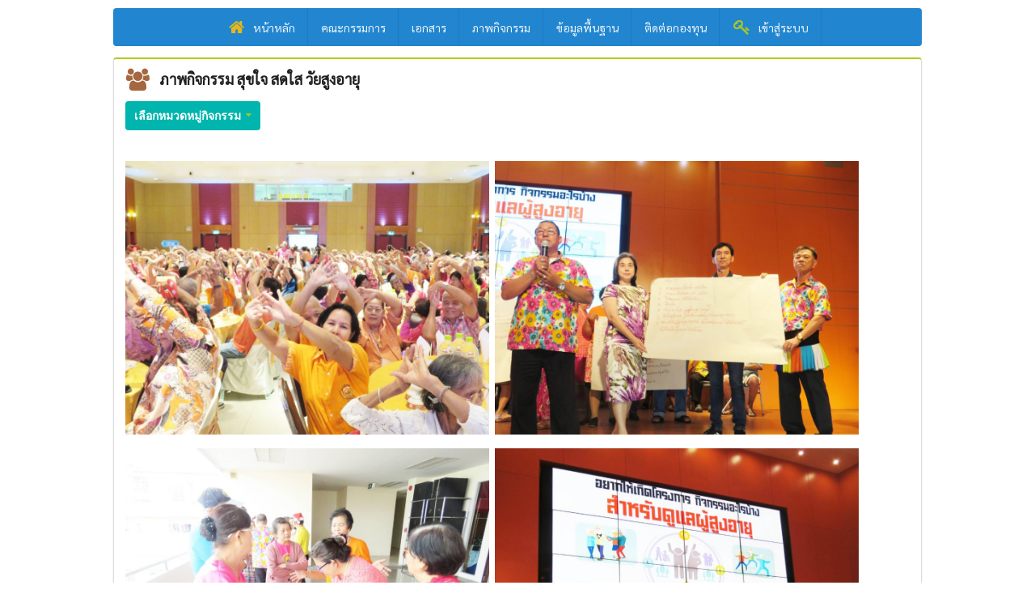

--- FILE ---
content_type: text/html; charset=UTF-8
request_url: https://www.fundrangsit.com/index.php/main/acc_det2/10740
body_size: 1729
content:
<!DOCTYPE html>
<html>
    <head>
        <title>ทน.รังสิต</title>
        <meta charset="UTF-8"> 
        <meta name="viewport" content="width=device-width, initial-scale=1">      
        
        <link rel="stylesheet" href="https://www.fundrangsit.com/semantic/semantic.min.css">
        
        
        <link rel="stylesheet" href="https://www.fundrangsit.com/css/horpak-style.css">
        
        <script type="text/javascript" src="https://www.fundrangsit.com/newjs/jquery-1.12.3.js"></script>        
        <script type="text/javascript" src="https://www.fundrangsit.com/newjs/jquery-ui-1.11.4.custom.js"></script>
        
        <script type="text/javascript" src="https://www.fundrangsit.com/semantic/semantic.js"></script>   
        <script type="text/javascript" src="https://www.fundrangsit.com/semantic/semantic.min.js"></script>   
        <!-- Datatable-->
        <script type="text/javascript" src="https://www.fundrangsit.com/js/datatables/jquery.dataTables.min.js"></script>
        <script type="text/javascript" src="https://www.fundrangsit.com/js/datatables/dataTables.semanticui.min.js"></script>
        <script type="text/javascript" src="https://www.fundrangsit.com/plugins/jquery-confirm/js/jquery-confirm.js"></script>
        <script type="text/javascript" src="https://www.fundrangsit.com/js/custom/app.custom.js"></script>
        <link href="https://fonts.googleapis.com/css?family=Sarabun" rel="stylesheet">
        
             <style type="text/css">
            body *{
                font-family: 'Sarabun', sans-serif;
            }
        </style>
        <script>

        
$(document).ready(function(){
  $('.right.menu.open').on("click",function(e){
	  $("html, body").animate({ scrollTop: 0 }, "slow");	  	  
    e.preventDefault();
    $('.ui.vertical.menu').toggle();
  });
  
  $('.ui.dropdown').dropdown();  
  
});        
        
        
        
        </script>
      
        <link rel="manifest" href="https://www.fundrangsit.com/manifest.json">
             
    </head>
    <body >
 <div class="ui  container pusher" style="margin-top: 10px; width:1000px">   
 
<div class="ui grid center aligned">           
			<div class="computer tablet only row">            	
 <!--
 <div class="ui center aligned header">  
 <img src="https://www.fundrangsit.com/images/cloud_h.png" class="ui image massive center aligned">
 </div>
 -->

                <div class="ui inverted  menu navbar grid blue stackable  center aligned" style="width:1000px">         
			          <a href="https://www.fundrangsit.com/index.php/main/index" class="brand item"  ><i class="home icon large yellow"></i>หน้าหลัก</a>
			          <a href="https://www.fundrangsit.com/index.php/main/committee/1001" class="brand item"  >คณะกรรมการ</a>			          
			          <a href="https://www.fundrangsit.com/index.php/main/doc/1001" class="brand item"  >เอกสาร</a>
			          <a href="https://www.fundrangsit.com/index.php/main/acc/1016" class="brand item"  >ภาพกิจกรรม</a>
			          <a href="https://www.fundrangsit.com/index.php/main/content/1" class="brand item"  >ข้อมูลพื้นฐาน</a>
                			          <a href="https://www.fundrangsit.com/index.php/main/contact/n" class="brand item"  >ติดต่อกองทุน</a>			
				  
                      <a href="https://www.fundrangsit.com/index.php/admin/listKhotho1New" class="brand item"  ><i class="key icon large olive"></i>เข้าสู่ระบบ</a>
                </div>
            </div>  



 
			<div class="mobile only row">
			      <div class="ui inverted fixed menu  blue">
                 
    				<a href="https://www.fundrangsit.com/index.php/main/index" class="brand item"> <i class="home icon big yellow"></i> หน้าหลัก</a>
  				    
  				        			      	
			          <div class="right menu open">
			              <a class="menu item"><i class="list layout icon big"></i></a>
			          </div>
			      </div>
			      <div class="ui vertical inverted navbar menu page grid  teal">
			          <a href="https://www.fundrangsit.com/index.php/main/committee/1001" class="brand item"  ><br>คณะกรรมการ</a>
			          <a href="https://www.fundrangsit.com/index.php/main/doc/1001" class="brand item"  >เอกสาร</a>
			          <a href="https://www.fundrangsit.com/index.php/main/acc/1016" class="brand item"  >ภาพกิจกรรม</a>
			          <a href="https://www.fundrangsit.com/index.php/main/content/1" class="brand item"  >ข้อมูลพื้นฐาน</a>
                			          <a href="https://www.fundrangsit.com/index.php/main/contact/n" class="brand item"  >ติดต่อกองทุน</a>			
				  
                      <a href="https://www.fundrangsit.com/index.php/admin/listKhotho1New" class="brand item"  >เข้าสู่ระบบ</a>
			          
				  </div>
					<div class="ui  container pusher" style="margin-top: 55px;">				  
   						<img src="https://www.fundrangsit.com/images/logo_new.jpg" class="ui  image small" >				
					</div>
			</div>                                 
</div>

<!-- Banner -->
<div class="ui olive segment">
	<h3 class="ui header">
	  <i class="users icon brown"></i>
	  <div class="content">
                     
	    ภาพกิจกรรม  สุขใจ สดใส วัยสูงอายุ    
	  </div>
	</h3>	
<div class="ui icon top left pointing dropdown button teal">
  เลือกหมวดหมู่กิจกรรม &nbsp;<i class="dropdown icon olive"></i>
  <div class="menu">
  		            		           <a href="https://www.fundrangsit.com/index.php/main/acc/1001" class="brand item">
			          2552</a>
			          		           <a href="https://www.fundrangsit.com/index.php/main/acc/1002" class="brand item">
			          2553</a>
			          		           <a href="https://www.fundrangsit.com/index.php/main/acc/1003" class="brand item">
			          2554</a>
			          		           <a href="https://www.fundrangsit.com/index.php/main/acc/1004" class="brand item">
			          2555</a>
			          		           <a href="https://www.fundrangsit.com/index.php/main/acc/1005" class="brand item">
			          ประชุมคณะกรรมการกองทุนฯ</a>
			          		           <a href="https://www.fundrangsit.com/index.php/main/acc/1006" class="brand item">
			          2556</a>
			          		           <a href="https://www.fundrangsit.com/index.php/main/acc/1007" class="brand item">
			          2557</a>
			          		           <a href="https://www.fundrangsit.com/index.php/main/acc/1008" class="brand item">
			          2558</a>
			          		           <a href="https://www.fundrangsit.com/index.php/main/acc/1009" class="brand item">
			          2559</a>
			          		           <a href="https://www.fundrangsit.com/index.php/main/acc/1010" class="brand item">
			          2560</a>
			          		           <a href="https://www.fundrangsit.com/index.php/main/acc/1011" class="brand item">
			          2561</a>
			          		           <a href="https://www.fundrangsit.com/index.php/main/acc/1012" class="brand item">
			          2562</a>
			          		           <a href="https://www.fundrangsit.com/index.php/main/acc/1013" class="brand item">
			          2563</a>
			          		           <a href="https://www.fundrangsit.com/index.php/main/acc/1014" class="brand item">
			          2564</a>
			          		           <a href="https://www.fundrangsit.com/index.php/main/acc/1015" class="brand item">
			          2565</a>
			          		           <a href="https://www.fundrangsit.com/index.php/main/acc/1016" class="brand item">
			          2566</a>
			          		           <a href="https://www.fundrangsit.com/index.php/main/acc/1017" class="brand item">
			          2567</a>
			          		           <a href="https://www.fundrangsit.com/index.php/main/acc/1018" class="brand item">
			          2568</a>
			          		           <a href="https://www.fundrangsit.com/index.php/main/acc/1019" class="brand item">
			          2569</a>
			            
  </div>
</div>			

  
  <div class="event">
    <div class="content">
      <div class="extra text"><br>
         <br>
      </div>
      <div class="ui  large images ">
    
<a href="https://www.fundrangsit.com/upload/khotho12/12020-01-09-15-36-355239.jpg" ><img  src="https://www.fundrangsit.com/upload/khotho12/12020-01-09-15-36-355239.jpg"></a>

        
    
<a href="https://www.fundrangsit.com/upload/khotho12/22020-01-09-15-36-355239.jpg" ><img  src="https://www.fundrangsit.com/upload/khotho12/22020-01-09-15-36-355239.jpg"></a>

        
    
<a href="https://www.fundrangsit.com/upload/khotho12/32020-01-09-15-36-355239.jpg" ><img  src="https://www.fundrangsit.com/upload/khotho12/32020-01-09-15-36-355239.jpg"></a>

        
    
<a href="https://www.fundrangsit.com/upload/khotho12/42020-01-09-15-36-355239.jpg" ><img  src="https://www.fundrangsit.com/upload/khotho12/42020-01-09-15-36-355239.jpg"></a>

        
    
<a href="https://www.fundrangsit.com/upload/khotho12/52020-01-09-15-36-355239.jpg" ><img  src="https://www.fundrangsit.com/upload/khotho12/52020-01-09-15-36-355239.jpg"></a>

        
    
<a href="https://www.fundrangsit.com/upload/khotho12/62020-01-09-15-36-355239.jpg" ><img  src="https://www.fundrangsit.com/upload/khotho12/62020-01-09-15-36-355239.jpg"></a>

        

      </div>      
    </div>
  </div>

</div>	


<div class="ui bottom attached center aligned  ui blue segment">



<div class="ui horizontal list ">
  <div class="item center aligned">
    <img src="https://www.fundrangsit.com/images/logo_2023.jpg" class="ui tiny image ">
    <div class="middle aligned  content">
      © กองทุนหลักประกันสุขภาพเทศบาลนครรังสิต
    </div>
  </div>
</div>



</div>


<script defer src="https://static.cloudflareinsights.com/beacon.min.js/vcd15cbe7772f49c399c6a5babf22c1241717689176015" integrity="sha512-ZpsOmlRQV6y907TI0dKBHq9Md29nnaEIPlkf84rnaERnq6zvWvPUqr2ft8M1aS28oN72PdrCzSjY4U6VaAw1EQ==" data-cf-beacon='{"version":"2024.11.0","token":"1fdccc296b4a42898b2371787b293061","r":1,"server_timing":{"name":{"cfCacheStatus":true,"cfEdge":true,"cfExtPri":true,"cfL4":true,"cfOrigin":true,"cfSpeedBrain":true},"location_startswith":null}}' crossorigin="anonymous"></script>
</body>
</html>

--- FILE ---
content_type: text/css
request_url: https://www.fundrangsit.com/css/horpak-style.css
body_size: 313
content:
/*
To change this license header, choose License Headers in Project Properties.
To change this template file, choose Tools | Templates
and open the template in the editor.
*/
/* 
    Created on : Feb 29, 2016, 10:38:11 PM
    Author     : PoolLaptop
*/

@font-face {
    font-family: 'Superspace';
    src: url('webfont.eot'); /* IE9 Compat Modes */
    /*    src: url('webfont.eot?#iefix') format('embedded-opentype'),  IE6-IE8 */
    /*        url('webfont.woff2') format('woff2'),  Super Modern Browsers */
    /*        url('webfont.woff') format('woff'),  Pretty Modern Browsers */
    src: url('../fonts/Superspace-Regular-ver-1.00.ttf')  format('truetype'); /* Safari, Android, iOS */
    /*        url('webfont.svg#svgFontName') format('svg');  Legacy iOS */
}
form label.error {
    color:red;
}
form input.error {
    border:1px solid red;
}

/*
* ********************************************** Navbar Menu ***********************************************
*/
.ui.grid.main{
    margin-top: 70px;
}


.mobile.row{
    padding-top: 0px !important;
    margin-top: 0px !important;
}

.mobile.row .ui.inverted.menu{
    border-radius: 0px !important;
}

.padding-reset{
    padding: 0px !important;
}

.ui.message{
    padding: 40px !important;
}

@media (max-width: 767px) {
    .ui.grid.main{
        margin-top: 70px;
    }

    .ui.grid { margin: 0 !important; }
    .ui.vertical.menu.navbar{
        margin-top: 0px !important;
    }
}

.ui.vertical.menu{
    margin-top: -15px !important;
    width: 100%;
    display: none;
}
/*
* ********************************************** Navbar Menu ***********************************************
*/


--- FILE ---
content_type: application/javascript
request_url: https://www.fundrangsit.com/js/custom/app.custom.js
body_size: 1728
content:
 var FormSeletor = '.ui.form.app';
 
 
 $.datepicker.regional['th'] ={
	        changeMonth: true,
	        changeYear: true,
	        //defaultDate: GetFxupdateDate(FxRateDateAndUpdate.d[0].Day),
	        yearOffSet: 0,
	        showOn: "button",
	       // buttonImage: 'images/calendar.gif',
	       // buttonImageOnly: true,
	        dateFormat: 'dd/mm/yy',
	        dayNames: ['อาทิตย์', 'จันทร์', 'อังคาร', 'พุธ', 'พฤหัสบดี', 'ศุกร์', 'เสาร์'],
	        dayNamesMin: ['อา', 'จ', 'อ', 'พ', 'พฤ', 'ศ', 'ส'],
	        monthNames: ['มกราคม', 'กุมภาพันธ์', 'มีนาคม', 'เมษายน', 'พฤษภาคม', 'มิถุนายน', 'กรกฎาคม', 'สิงหาคม', 'กันยายน', 'ตุลาคม', 'พฤศจิกายน', 'ธันวาคม'],
	        monthNamesShort: ['ม.ค.', 'ก.พ.', 'มี.ค.', 'เม.ย.', 'พ.ค.', 'มิ.ย.', 'ก.ค.', 'ส.ค.', 'ก.ย.', 'ต.ค.', 'พ.ย.', 'ธ.ค.'],
	        constrainInput: true,
	       
	        prevText: 'ก่อนหน้า',
	        nextText: 'ถัดไป',
	        yearRange: '-80:+20'
	        
	      
	    };
	$.datepicker.setDefaults($.datepicker.regional['th']);
 
 $(document).ready(function () {
	 
	 $( ".datepicker" ).datepicker( $.datepicker.regional["th"] ).datepicker( "option", "gotoCurrent", true );; 
	 
      $("input[type='radio']").mousedown(function(e) {
          var   val=$(this).prop("checked");
          
          var   chk=this;
                  if (val == true) {
                     setTimeout(function(){                   
                        $(chk).removeAttr("checked");
                     },200)
                  }else {
                      return true;
                  }
      });
      
      $("input.number").keyup(function(event) {
    	  if($(this).val() != "" &&  !$.isNumeric($(this).val())){
    		  alertMsg("กรอกข้อมูลไม่ถูกต้อง","กรุณากรอกข้อมูลด้วยตัวเลขเท่านั้น",this) ;
    	  }  
      })

      $("input.cchk").keyup(function(event) {
    	  var groupParent = $(this).closest('.fields.inline.chk');
    	  //console.log(groupParent);
    	  if($(this).val() != ""){
    	     $(groupParent).find('input[type="checkbox"]').prop('checked',true);
    	  }else{
    	     $(groupParent).find('input[type="checkbox"]').prop('checked',false);	  
    	  }	  

      })
      
      
      $(document).on('click', '.btn-form-save', function () {
	      	var element = this;
	        var restUrl = $(element).attr('data-url');      	
               $.confirm({
		            icon: 'alarm outline icon',
		            title: 'ยืนยันการบันทึกข้อมูล&nbsp;&nbsp;&nbsp;&nbsp;&nbsp;',
		            content: 'กดปุ่ม <b>ตกลง</b> เพื่อทำการยืนยันการบันทึกข้อมูล',
		            confirmButton: 'ตกลง',
		            cancelButton: 'ยกเลิก',
		            confirmButtonClass: 'ui button green',
		            cancelButtonClass: 'ui button red',
		            columnClass: 'ui grid center aligned',
		            closeIcon: true,
		            closeIconClass: 'fa fa-close', 
            	confirm: function () {
	                $.ajax({
	                    url: restUrl,
	                    data: $(FormSeletor).serialize(),
	                    dataType: 'json',
	                    type: 'post',
	                    success: function (resp) {
	                       $('#adl').val(resp.data.adl_tot);
	                       $('#cmd').val('update');
	                       formMessageInfo(resp);	                       	                       	                       
	                    },
	                    error: function (err, xhrr, http) {
	                        toastMessageError({title: 'Application Error', message: err.responseText});
	                    }
	                });
            },
        });
	}).on('click', '.btn-form-login', function () {
	      	var element = this;
	        var restUrl = $(element).attr('data-url');      	              
	        $.ajax({
	           url: restUrl,
	           data: $(FormSeletor).serialize(),
	           dataType: 'json',
	           type: 'post',
	           success: function (resp) {
	           		if(resp.status){
	           			formMessageInfo(resp);
	           		}else{
	           			formMessageError(resp);
	           		}	
	           },
	           		error: function (err, xhrr, http) {
	                toastMessageError({title: 'Application Error', message: err.responseText});
	           }
	        });       
	}).on('click', '.btn-form-logout', function () {
	      	var element = this;
	        var restUrl = $(element).attr('data-url');      
	        
			$.confirm({
		            icon: 'alarm outline icon',
		            title: 'ยืนยันการออกจากระบบ&nbsp;&nbsp;&nbsp;&nbsp;&nbsp;',
		            content: 'กดปุ่ม <b>ตกลง</b> เพื่อทำการยืนยันการออกจากระบบ',
		            confirmButton: 'ตกลง',
		            cancelButton: 'ยกเลิก',
		            confirmButtonClass: 'ui button green',
		            cancelButtonClass: 'ui button red',
		            columnClass: 'ui grid center aligned',
		            closeIcon: true,
		            closeIconClass: 'fa fa-close', 
            		confirm: function () {	        	              
			        $.ajax({
			           url: restUrl,
			           data: $(FormSeletor).serialize(),
			           dataType: 'json',
			           type: 'post',
			           success: function (resp) {
			           		if(resp.status){
			           			formMessageInfo(resp);
			           		}else{
			           			formMessageError(resp);
			           		}	
			           },
			           		error: function (err, xhrr, http) {
			                toastMessageError({title: 'Application Error', message: err.responseText});
			           }
			        });   
           },
        });			        	
	}).on('click', '.btn-form-delete', function () {
	      	var element = this;
	        var restUrl = $(element).attr('data-url');      	        
			$.confirm({
		            icon: 'alarm outline icon',
		            title: 'ยืนยันการลบข้อมูล&nbsp;&nbsp;&nbsp;&nbsp;&nbsp;',
		            content: 'กดปุ่ม <b>ตกลง</b> เพื่อทำการยืนยันการลบข้อมูล',
		            confirmButton: 'ตกลง',
		            cancelButton: 'ยกเลิก',
		            confirmButtonClass: 'ui button green',
		            cancelButtonClass: 'ui button red',
		            columnClass: 'ui grid center aligned',
		            closeIcon: true,
		            closeIconClass: 'fa fa-close', 
            		confirm: function () {	        	              
			        $.ajax({
			           url: restUrl,
			           dataType: 'json',
			           type: 'get',
			           success: function (resp) {
			           		if(resp.status){
			           			formMessageInfo(resp);
			           		}else{
			           			formMessageError(resp);
			           		}	
			           },
			           		error: function (err, xhrr, http) {
			                toastMessageError({title: 'Application Error', message: err.responseText});
			           }
			        });   
           },
        });			        	
	})           
})

function formMessageInfo(resp) {
    $.alert({
        icon: 'info circle icon',
        title: resp.title+'&nbsp&nbsp&nbsp&nbsp',
        content: resp.message,
        confirmButton: 'ตกลง',
        confirmButtonClass: 'ui button blue',
        confirmIcon: true,
        confirmIconClass: 'fa fa-ok',
        columnClass: 'ui grid center aligned',            
        confirm: function(){
        	if(resp.url != ''){
    			window.location.href=resp.url;
    		}
    	}
    });
}
function formMessageError(resp) {
    $.alert({
        icon: 'warning sign icon',
        title: resp.title+'&nbsp&nbsp&nbsp&nbsp',
        content: resp.message,
        confirmButton: 'ตกลง',
        confirmButtonClass: 'ui button blue',
        confirmIcon: true,
        confirmIconClass: 'fa fa-ok',
        columnClass: 'ui grid center aligned',            
        confirm: function(){
        	if(resp.url != ''){
    			window.location.href=resp.url;
    		}
    	}
    });
}

function alertMsg(title,message,input) {
    $.alert({
        icon: 'warning sign icon',
        title: title+'&nbsp&nbsp&nbsp&nbsp',
        content: message,
        confirmButton: 'ตกลง',
        confirmButtonClass: 'ui button blue',
        confirmIcon: true,
        confirmIconClass: 'fa fa-ok',
        columnClass: 'ui grid center aligned',            
        confirm: function(){
		  $(input).val("");    		  
		  $(input).focus();    		  

    	}
    });
}


function toastMessageError(resp) {
    $.alert({
        icon: 'warning sign icon',
        title: 'เกิดข้อผิดพลาดไม่สามารถทำรายการได้&nbsp&nbsp&nbsp&nbsp',
        content: resp.message,
        confirmButton: 'ตกลง',
        confirmButtonClass: 'ui button blue',
        confirmIcon: true,
        confirmIconClass: 'fa fa-ok',
        columnClass: 'ui grid center aligned',     
    });
}

function goEdit(v_code_id){
	with(document.myform){
		cmd.value="edit";
		action=form_name.value;
		code_id.value=v_code_id;
		submit();
	}
 }
